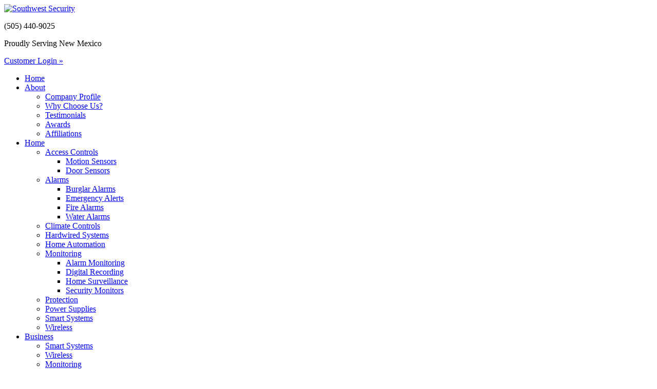

--- FILE ---
content_type: text/html; charset=UTF-8
request_url: https://www.southwestsecurity.com/solutions/wireless-video.php
body_size: 6617
content:
<!DOCTYPE html>
<!--[if lt IE 7]><html class="no-js lt-ie9 lt-ie8 lt-ie7"><![endif]--><!--[if IE 7]><html class="no-js lt-ie9 lt-ie8"><![endif]--><!--[if IE 8]><html class="no-js lt-ie9"><![endif]--><!--[if gt IE 8]><!--><html class="no-js"><!--<![endif]--><!-- Design and markup copyright Market Hardware, Inc., 2010-2026. All rights reserved. -->
<!-- This design and markup may only be used or hosted with permission of Market Hardware, Inc. -->
<head><title>Wireless Video | Rio Rancho, Corrales NM | Southwest Security Inc.</title><meta name="description" content="Call Southwest Security Inc. today to see how we can help with all your security system and wireless video needs. Serving Albuquerque, Rio Rancho, Corrales, Santa Fe, Los Lunas NM and the surrounding areas. "><meta charset="UTF-8">
<script>
  (function(i,s,o,g,r,a,m){i['GoogleAnalyticsObject']=r;i[r]=i[r]||function(){
  (i[r].q=i[r].q||[]).push(arguments)},i[r].l=1*new Date();a=s.createElement(o),
  m=s.getElementsByTagName(o)[0];a.async=1;a.src=g;m.parentNode.insertBefore(a,m)
  })(window,document,'script','//www.google-analytics.com/analytics.js','ga');

  ga('create', 'UA-62185808-1', 'auto');
  ga('send', 'pageview');

</script>
<script src="https://cdnjs.cloudflare.com/ajax/libs/jquery/3.3.1/jquery.min.js"></script>

<meta name="author" content="Market Hardware">
<link rel="shortcut icon" type="image/x-icon" href=" /design/favicon.ico">
<link rel="stylesheet" type="text/css" href="/css/styles.css.php?f=reset,form,jquery.calendars.picker,jquery.lightbox,superfish,layout,mods_1" />
<script type="text/javascript" src="/js/googlefont.js"></script>
<script type="text/javascript" src="/js/modernizr.2.6.2.js"></script>
<script src='https://www.google.com/recaptcha/api.js' async defer></script>

<!-- <script type="text/javascript">
  $("input[name='daytime_phone']").keyup(function() {
    $(this).val($(this).val().replace(/^(\d{3})(\d{3})(\d+)$/, "($1)$2-$3"));
});
</script> -->

<script type="text/javascript">
  function showHide() {
    var elm = document.getElementById("mySelect").value;
  if (elm == "Other") {
  //display textbox
    document.getElementById('description_of_work1').style.display = "block";
    document.getElementById('description_of_work2').style.display = "block";
  } else {
  //hide textbox
    document.getElementById('description_of_work1').style.display = "none";
    document.getElementById('description_of_work2').style.display = "none";
  }
}
</script>
</head><body class="products-services">
<div id="container-wrapper">
  <div id="container">
    <div id="branding-wrapper">
<div id="branding">

<div id="logo">
<a href="/" title="Southwest Security"><img src="/design/newlogo3.png" alt="Southwest Security" /></a>
</div>
    <p id="contact-info">
        <span class="phone">(505) 440-9025</span>
    </p>

    <p id="service-area">
        Proudly Serving New Mexico
    </p>

    <p id="customer-button">
        <a href="/resources/customer-login.php">Customer Login &#187;</a>
    </p>

</div>
</div>
<div id="nav-wrapper">
<div id="nav" class="group">
<ul id="nav-list" class="sf-menu">
    <li id="nav-home" class="first"><a href="/"><span>Home</span></a></li>
    <li id="nav-about"><a href="#" class="nolink"><span>About</span></a>
        <ul>
            <li><a href="/about/company-profile.php"><span>Company Profile</span></a></li>
            <li><a href="/about/why-choose-us.php"><span>Why Choose Us?</span></a></li>
            <li><a href="/about/testimonials.php"><span>Testimonials</span></a></li>
            <li><a href="/about/awards.php"><span>Awards</span></a></li>
            <li><a href="/about/affiliations.php"><span>Affiliations</span></a></li>
        </ul>
    </li>
                <li id="nav-solutions"><a href="/home-security/home-security.php"><span>Home</span></a>
        <ul>
             <li><a href="/home-security/access.php"><span>Access Controls</span></a>
                <ul>
            <li><a href="/home-security/motion-sensors.php"><span>Motion Sensors</span></a></li>
            <li><a href="/home-security/door-sensors.php"><span>Door Sensors</span></a></li>
                </ul>
             </li>
              <li><a href="/home-security/alarm.php"><span>Alarms</span></a>
                <ul>
                    <li><a href="/home-security/burglar.php"><span>Burglar Alarms</span></a></li>
                    <li><a href="/home-security/emergency.php"><span>Emergency Alerts</span></a></li>
                    <li><a href="/home-security/fire-alarm.php"><span>Fire Alarms</span></a></li>
                    <li><a href="/home-security/water-detector.php"><span>Water Alarms</span></a></li>
                </ul>
             </li>
            <li><a href="/home-security/climate.php"><span>Climate Controls</span></a></li>
            <li><a href="/home-security/hardwired.php"><span>Hardwired Systems</span></a></li>
            <li><a href="/home-security/automation.php"><span>Home Automation</span></a></li>
             <li><a href="/home-security/monitoring.php"><span>Monitoring</span></a>
                <ul>
                  <li><a href="/home-security/alarm-monitoring.php"><span>Alarm Monitoring</span></a></li>
                  <li><a href="/home-security/video.php"><span>Digital Recording</span></a></li>
                  <li><a href="/home-security/surveillance.php"><span>Home Surveillance</span></a></li>
                  <li><a href="/home-security/monitors.php"><span>Security Monitors</span></a></li>
                </ul>
             </li>
            <li><a href="/home-security/protection.php"><span>Protection</span></a></li>
            <li><a href="/home-security/power-supplies.php"><span>Power Supplies</span></a></li>
            <li><a href="/home-security/smart-system.php"><span>Smart Systems</span></a></li>
            <li><a href="/home-security/wireless.php"><span>Wireless</span></a></li>
        </ul>
    </li>
                <li id="nav-solutions"><a href="/business-security/business-security.php"><span>Business</span></a>
        <ul>
            <li><a href="/business-security/smart.php"><span>Smart Systems</span></a></li>
            <li><a href="/business-security/wireless.php"><span>Wireless</span></a></li>
            <li><a href="/business-security/monitoring.php"><span>Monitoring</span></a></li>
            <li><a href="/business-security/automation.php"><span>System Automation</span></a></li>
            <li><a href="/business-security/protection.php"><span>Protection</span></a></li>
            <li><a href="/business-security/alarm.php"><span>Alarms</span></a></li>
            <li><a href="/business-security/surveillance.php"><span>Surveillance</span></a></li>
            <li><a href="/business-security/secure.php"><span>Secure Areas</span></a></li>
            <li><a href="/business-security/access.php"><span>Access Controls</span></a></li>
            <li><a href="/business-security/secure-access.php"><span>Secure Access</span></a></li>
            <li><a href="/business-security/consultant.php"><span>Consultations</span></a></li>
        </ul>
    </li>
        <li id="nav-solutions"><a href="/solutions/solutions.php" class="nolink"><span>Solutions</span></a>
        <ul>

            <li><a href="/solutions/monitoring.php"><span>Monitoring</span></a></li>
            <li><a href="/solutions/wireless-video.php"><span>Wireless Video</span></a></li>
            <li><a href="/solutions/access-control.php"><span>Access Control</span></a></li>
            <li><a href="/solutions/medical-alert.php"><span>Medical Alert</span></a></li>
            <li><a href="/solutions/fire-carbon-monoxide.php"><span>Fire &amp; Carbon Monoxide</span></a></li>
            <li><a href="/solutions/equipment.php"><span>Equipment</span></a></li>
        </ul>
    </li>
    <li id="nav-specials"><a href="#" class="nolink"><span>Specials</span></a>
         <ul>
            <li><a href="/specials/security-packages.php"><span>Security Packages</span></a></li>
            <li><a href="/specials/web-specials.php"><span>Web Specials</span></a></li>
    </ul>
    <li id="nav-resources"><a href="#" class="nolink"><span>Resources</span></a>
        <ul>
            <li><a href="/resources/faq.php"><span>FAQ</span></a></li>
            <li><a href="/resources/videos.php"><span>Videos</span></a></li>
            <li><a href="/resources/security-101.php"><span>Security 101</span></a></li>
            <li><a href="/resources/user-manuals.php"><span>User Manuals</span></a></li>
            <li><a href="/resources/demo.php"><span>Web Demo</span></a></li>
            <li><a href="/resources/permits.php"><span>Permits</span></a></li>
            <li><a href="/resources/refer-a-friend.php"><span>Refer-A-Friend</span></a></li>
            <li><a href="/resources/customer-survey.php"><span>Customer Survey</span></a></li>
            <li><a href="/resources/employment.php"><span>Employment</span></a></li>
        </ul>
    </li>
    <li id="nav-contact" class="last"><a href="/contact.php"><span>Contact</span></a></li>
</ul>
</div></div><div id="columns" class="group">
      <div id="leftcol">
        <div class="leftcol-photo"> <img src="/design/interior/solutions/wireless-video.jpg" alt="Common Keyword Phrase"></div>
        <div id="help">
    <a href="#seepage" class="zoom" title="Click to Read More"><img src="/design/question-mark.png" alt="help icon" /></a>

    <div id="seepage" class="modal">
        <p class="model-text">For a no-obligation security survey &amp; proposal, simply complete our form. We will follow up with you to schedule a visit from one of our security professionals. By filling out our form, you are agreeing to be contacted about security services at the email address and phone number provided.</p>
    </div>
</div>

    <!---<form method="post" role="form" autocomplete="on" id="mini" class="group">
<input type="hidden" name="form_name" value="EstimateMini">
    <h3>Get a
        <span>Free</span> Security Estimate</h3>
    <fieldset>
        <p>
            <input type="text" name="fullname" id="fullname" onfocus="this.value=''" value="Name*" />
        </p>
        <p>
            <input type="text" name="email" id="email" onfocus="this.value=''" value="Email*" />
        </p>
        <p>
            <input type="text" name="phone" id="phone" onfocus="this.value=''" value="Phone*" />
        </p>
        <p>
            <textarea name="" placeholder="How Can We Help You?"></textarea>
        </p>
<div>
<div class="g-recaptcha text-right" data-sitekey="6LfyesQaAAAAAMw4ICb-V57uvVn_qPUx-wJ8MERS"></div>
<div class="clearfix"></div>
<div id="google_recaptch_result" class="alert alert-danger"></div>
<div class="clearfix"></div>				<button type="button" onclick="recaptcha.processCaptcha('mini','/mariposa_client/leadforms');" class="button" style="margin-right: 30px;"> Submit</button>
</div>
    </fieldset>
</form>--->
<div style="background: #f1f2f2; border: 1px solid #ccc; border-radius: 3px; padding: 20px 15px 10px; margin: 0 auto; width: 300px; height: 780px; box-sizing: border-box;">
   <img alt="Review Pros" src="//cdn2.homeadvisor.com/images/consumer/home/ha-logo-title.png" width="259">
   <h2 style="background: #3d4549; color:#fff; margin: 15px -16px; padding: 6px 0 4px; text-align: center; font-family: helvetica, arial, san-serif;">RATINGS &amp; REVIEWS</h2>
   <iframe src="https://www.homeadvisor.com/ratings/embed/iframe/41359412/?orientation=vertical&reviewSort=" style="width: 100%; height: 607px; background: transparent;" frameborder="0" scrolling="no"></iframe>
   <a href="http://www.homeadvisor.com/rated.SouthwestSecurity.41359412.html" style="color: #5486a3; font-size: 11px; font-family: helvetica, arial, san-serif; text-align: center; text-decoration: none;">See More Reviews of Southwest Security on HomeAdvisor</a>
</div>


</div>
      <div id="rightcol">
        <div id="rightcol-inner" class="mp-editable group"><h1>Wireless Security Cameras</h1>
<p>Keeping an eye on your <a href="../../../../home-security/wireless.php">home</a> or <a href="../../../../home-security/wireless.php">business</a> has never been easier with our interactive camera monitoring technology. Wireless cameras&nbsp;are available as a standalone product, or can be integrated seamlessly with a complete security system from Southwest Security.&nbsp;You&rsquo;ll have 24 hour access to all activity at your <a href="../../../../home-security/wireless.php">home</a> or office through a simple login from a smart phone or any computer with an internet connection. All camera recordings are&nbsp;stored on a cloud server for increased security.&nbsp;</p>
<p><img style="margin: 10px; float: right;" src="../../../../images/video_low.jpg" alt=""></p>
<p>From a simple one camera add-on to an unlimited, casino grade system for your <a href="../../../../home-security/wireless.php">business</a>, we can customize a wireless camera solution to fit your needs. Our indoor IP cameras offer the choice of fixed or pan/tilt viewing, and include built-in 802.11 secure wireless connectivity. Our industry leading outdoor IP camera supports Power-Over-Ethernet and ensures that activity around the property is visible, day and night.</p>
<h2>Features</h2>
<ul><li>Easy setup in minutes</li>
<li>Watch live video on your smartphone, tablet, or computer</li>
<li>Get camera alerts instantly sent to you via text or email&nbsp;</li>
<li>Schedule recordings when there is motion, a door opens or if the alarm goes off</li>
<li>Secure offsite video storage</li>
<li>Alarm and motion-triggered video&nbsp;recording</li>
<li>Indoor and outdoor IP camera options</li>
<li>IP camera&nbsp;server retrofits any analog camera</li>
<li>No special gateway required</li>
<li>Integrates with our security platform</li>
</ul><p>Wireless cameras are not completely wireless! While the camera is wireless, the camera still needs power. Your wireless camera will need a power source near the mounting location. This is part of your customized solution when you work with Southwest Security.&nbsp;</p>
<h3>Monitoring Your Home</h3>
<p>See who is at your entry door, keep an eye on your children, and watch your <a href="../../../../home-security/wireless.php">home</a> while you are away. You can view your household cameras remotely via a secure Internet website.</p>
<p><iframe src="http://www.youtube.com/embed/2mTKCtdDGtM?rel=0" frameborder="0" width="560" height="315"></iframe></p>
<h3>Monitoring Your Business</h3>
<p>&nbsp;A perfect solution for the business owner that travels yet still wants to keep an eye on the store.&nbsp;</p>
<p><iframe src="http://www.youtube.com/embed/geyIVl1nxiU?rel=0" frameborder="0" width="560" height="315"></iframe></p></div>
        </div>
      </div>
    </div>
  </div>
<div id="container-footer">
  <div id="company-service-wrapper">
<div id="company-service" class="group">
    <div id="company-left">
       <a href="http://www.southwestsecurity.com/testimonials.php"><div class="cycle-slideshow" id="testimonial-slideshow" data-cycle-fx="scrollHorz" data-cycle-speed="5500" data-cycle-manual-speed="200" data-cycle-slides="> div.testimonial-slideshow">

			<div class="testimonial-slideshow" id="testimonial-6">
            <p class="cite">&mdash; K. Farr</p>
            <p>The Southwest Security team was awesome! We are completely satisfied with their work
and know that they are there to support us when needed!</p>
        </div>

               <div class="testimonial-slideshow" id="testimonial-4">
            <p class="cite">&mdash; N. Yankow</p>
            <p>Absolutely professional. The owner has assembled a superb team. We are comfortable recommending Southwest Security to all of our friends! </p>
        </div>

        <div class="testimonial-slideshow" id="testimonial-2">
            <p class="cite">&mdash; J. Locke</p>
            <p>I just wanted to say what a great job you and your team did installing my security system for home and business. Completely satisfied!</p>
        </div>
        <div class="testimonial-slideshow" id="testimonial-1">
            <p class="cite">&mdash; B. Arbogast</p>
            <p>Southwest Security is a trustworthy and affordable security company. As a police officer, security systems are at the top of the list for crime deterrence.</p>
        </div>
        <div class="testimonial-slideshow" id="testimonial-3">
            <p class="cite">&mdash; S. Milks</p>
            <p>Outstanding job. The professionalism we experienced was top notch. We will recommend you to everyone we know.</p>
        </div>
      <div class="testimonial-slideshow" id="testimonial-5">
            <p class="cite">&mdash; DJ Taylor</p>
            <p>Excellent equipment with great installation and service. We enjoyed working with Southwest Security.</p>
        </div>
    </div>
		</a>
    </div>


    <div id="company-right">
        <h4>How We Can Help You</h4>
        <ul class="square">
            <li><a href="/solutions/home-security.php">Home Security</a></li>
            <li><a href="/solutions/business-security.php">Business Security</a></li>
            <li><a href="/solutions/monitoring.php">Monitoring</a></li>
            <li><a href="/solutions/wireless-video.php">Wireless Video</a></li>
            <li><a href="/solutions/access-control.php">Access Control</a></li>
            <li><a href="/solutions/medical-alert.php">Medical Alert</a></li>
            <li><a href="/solutions/fire-carbon-monoxide.php">Fire &amp; Carbon Monoxide</a></li>
        </ul>
    </div>

</div>

</div>
<div id="footer-wrapper">
  <div id="footer" class="group">
    <div class="footer-contact-legal">
      <p class="company-contact"> <span> Southwest Security </span> <span> (505) 440-9025 </span> <span class="company-email"><a href="mailto:info@southwestsecurity.com">info@southwestsecurity.com</a></span> </p>
      <p class="legal"> Base Content Copyright &copy; 2026 Market Hardware, Inc.<br>
        Additional text content Copyright &copy; 2026, Southwest Security        <a target="_blank" href="//www.markethardware.com/verticals/burglar-fire-alarm-dealers/?src=commercial-contractors"> Websites &amp; SEO for Security Professionals </a>by <br><a target="_blank" href="//markethardware.com/">Market Hardware</a>&nbsp; &nbsp; <a href="/privacy-policy.php">Privacy Policy</a> </p>
    </div>
    <div class="footer-badges"><a target="_blank" href="//www.homeadvisor.com/c.Home-Security-Services.Albuquerque.NM.-12043.html#spid=41359412" style="display: inline-block; margin: 0 auto;"> <img alt="Southwest Security is a Top Rated HomeAdvisor Pro" style="display:block;margin:0 auto; width: 85px;" src="//www.homeadvisor.com/images/sp-badges/toprated-solid-border.png?sp=41359412&key=fc30f96660b468c1fc641384e8b79f18" /></a> <a target="_blank" href="//www.homeadvisor.com/c.Home-Security-Services.Albuquerque.NM.-12043.html#spid=41359412" style="display: inline-block; margin: 0 auto;"> <img alt="Elite Service Award Winner" style="display:block; margin: 0 auto; width: 85px;" src="//www.homeadvisor.com/images/sp-badges/elite-solid-border.png?sp=41359412&key=fc30f96660b468c1fc641384e8b79f18" /></a> <a target="_blank" href="//www.homeadvisor.com/rated.SouthwestSecurity.41359412.html" style="display: inline-block; margin: 0 auto;"><img style="display:block; height: 100px" alt="HomeAdvisor Screened & Approved Business" src="//www.homeadvisor.com/images/sp-badges/soap-solid-border.png?sp=41359412&key=fc30f96660b468c1fc641384e8b79f18" /></a> <a target="_blank" href="//www.homeadvisor.com/rated.SouthwestSecurity.41359412.html" style="display: inline-block; margin: 0 auto;"><img alt="Reviews on HomeAdvisor" style="display:block; height: 100px;" src="//www.homeadvisor.com/images/sp-badges/1year-solid-border.png?sp=41359412&key=fc30f96660b468c1fc641384e8b79f18" /></a><a href="//www.homeadvisor.com/rated.SouthwestSecurity.41359412.html" style="display: inline-block; margin: 0 auto;"><img alt="Southwest Security - Best of HomeAdvisor" style="display:block; height: 100px;" src="//www.homeadvisor.com/images/sp-badges/boha-2019-solid-border.png?sp=41359412&key=fc30f96660b468c1fc641384e8b79f18" /></a></div>
    <div class="footer-social"> <span class="social"> <a href="https://www.facebook.com/pages/Southwest-Security/1505571926332474" target="_blank" class="facebook">Facebook</a> <a href="https://goo.gl/maps/YHEcaXRbSMB2" target="_blank" class="google-plus">Google Plus</a> </span> </div>
  </div>
  </div>
<div id="footer-aff-wrapper">
  <div id="footer-aff">
    <div class="cc_logos"> <img src="//cdn.mywebsitebuild.com/images/credit-cards/cc-visa.png" alt="Accepted Payment Method Visa"/> <img src="//cdn.mywebsitebuild.com/images/credit-cards/cc-master.png" alt="Accepted Payment Method Mastercard"/> <img src="//cdn.mywebsitebuild.com/images/credit-cards/cc-discover.png" alt="Accepted Payment Method Discover"/> <img src="//cdn.mywebsitebuild.com/images/credit-cards/cc-amex.png" alt="Accepted Payment Method American Express"/> </div>
    <div class="affiliations"> <!--<a href="/about/affiliations.php"><img src="/design/aff/ESA-logo.png" alt="Electronic Security Association" width="115"/></a> <a href="/about/affiliations.php"><img src="/design/aff/monitronics-logo.png" alt="Monitronics Authorized Dealer" width="115"/></a> <a href="/about/affiliations.php"><img src="/design/aff/2GIG-logo.png" alt="2GIG Technologies"width="115" /></a>--> <a href="/about/affiliations.php"><img src="/design/aff/alarm-logo.png" alt="Alarm.com" width="115"/></a> </div>
  </div>
</div>
<!-- <script type="text/javascript" src="//cdn.mywebsitebuild.com/js/jquery/1.10.2/jquery.min.js"></script> --> 
<script type="text/javascript" src="//cdn.mywebsitebuild.com/js/plugins/migrate/jquery-migrate.js"></script> 
<!-- <script type="text/javascript" src="//cdn.mywebsitebuild.com/js/jquery/1.4.2/plugins/jquery.validate.pack.js"></script> --> 
<script type="text/javascript" src="/js/functions.validate.js"></script> 
<script type="text/javascript" src="//cdn.mywebsitebuild.com/js/jquery/1.4.2/plugins/jquery.superfish.hoverIntent.js"></script> 
<script type="text/javascript" src="//cdn.mywebsitebuild.com/js/jquery/1.4.2/plugins/jquery.superfish.js"></script> 
<script type="text/javascript" src="/js/functions.superfish.js"></script> 
<script type="text/javascript" src="//cdn.mywebsitebuild.com/js/jquery/1.4.2/plugins/jquery.fancyzoom.min2.js"></script> 
<script type="text/javascript" src="/js/functions.fancyzoom.js"></script> 
<script type="text/javascript" src="//cdn.mywebsitebuild.com/js/plugins/cycle2/jquery.cycle2.min.js"></script> 
<script type="text/javascript" src="//cdn.mywebsitebuild.com/js/jquery/1.4.2/plugins/jquery.printElement.min.js"></script> 
<script type="text/javascript" src="/js/functions.print.js"></script>
<script src='//s3.amazonaws.com/mh-cdn/mariposa/v2/js/google_recaptcha.js'></script>


<!-- Updated jQuery and Validation Scripts -->
<script type="text/javascript" src="https://ajax.microsoft.com/ajax/jquery/jquery-1.3.2.min.js"></script>
<script src="https://cdnjs.cloudflare.com/ajax/libs/jquery-validate/1.11.1/jquery.validate.min.js"></script>
<script>
$((function(){$("form").each((function(){$(this).validate(),$(this).find("input,textarea,select").each((function(){const t=function(t){try{if(t&&t.trim().startsWith("{")&&t.trim().endsWith("}"))return new Function("return "+t)()}catch(t){}return null}(this.className);t&&$(this).rules("add",t)}))}))}));
</script>
</div>
</body></html>


--- FILE ---
content_type: application/javascript
request_url: https://s3.amazonaws.com/mh-cdn/mariposa/v2/js/google_recaptcha.js
body_size: 1069
content:
$(document).ready(function () {

});

var MHGoogleRecaptcha = MHGoogleRecaptcha || {};

MHGoogleRecaptcha.Recaptcha = function (init) {


    this.processCaptcha = function (formid, handler) {

        $("#google_recaptch_result").hide();

        var theForm = $("#" + formid);

        var url = "/mariposa_client/googlerecaptcha";
        var parms = "g-recaptcha-response=" + $("#g-recaptcha-response").val();

        var jqxhr = jQuery.post(url, parms, function (result) {

            console.log(result);
            if (result.result == "ERROR") {
                $("#google_recaptch_result").html(result.response);
                 $("#google_recaptch_result").show();
            } else {
                theForm.attr("action", handler);
                theForm.submit();
            }

        }).done(function () {
            console.log("Done");
            //Nothing yet
        }).fail(function (e) {
            console.log("Fail " + e);
        }).always(function () {
        });
    };

};

var recaptcha = new MHGoogleRecaptcha.Recaptcha("");






--- FILE ---
content_type: text/plain
request_url: https://www.google-analytics.com/j/collect?v=1&_v=j102&a=125697346&t=pageview&_s=1&dl=https%3A%2F%2Fwww.southwestsecurity.com%2Fsolutions%2Fwireless-video.php&ul=en-us%40posix&dt=Wireless%20Video%20%7C%20Rio%20Rancho%2C%20Corrales%20NM%20%7C%20Southwest%20Security%20Inc.&sr=1280x720&vp=1280x720&_u=IEBAAEABAAAAACAAI~&jid=1067521400&gjid=1190004220&cid=715157687.1769430876&tid=UA-62185808-1&_gid=211764129.1769430876&_r=1&_slc=1&z=386946154
body_size: -453
content:
2,cG-9ZQF05WSKC